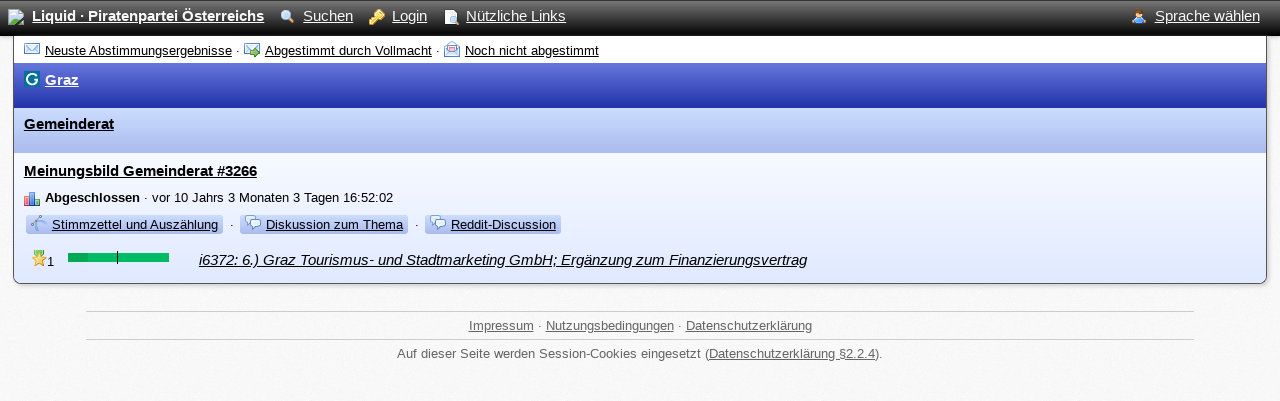

--- FILE ---
content_type: text/html; charset=UTF-8
request_url: https://liquid.piratenpartei.at/issue/show/3266.html
body_size: 2616
content:
<html>
  <head>
    <meta http-equiv="Content-Type" content="text/html; charset=UTF-8"/>
    <meta name="viewport" content="width=device-width" />
    <link rel="shortcut icon" type="image/x-icon" href="../../favicon.ico">
    <title> Thema #3266 - Liquid · Piratenpartei Österreichs</title>
    <link rel="stylesheet" type="text/css" media="screen" href="../../static/trace.css" />
    <link rel="stylesheet" type="text/css" media="screen" href="../../static/gregor.js/gregor.css" />
    <link rel="stylesheet" type="text/css" media="screen" href="../../static/style.css" />
    
    <script type="text/javascript">jsFail = true;</script>
    <![if !IE]>
      <script type="text/javascript">jsFail = false;</script>
    <![endif]>
    <script type="text/javascript" src="../../static/js/jsprotect.js"></script>
    <script type="text/javascript" src="../../static/js/partialload.js"></script>
    <script type="text/javascript">var ui_tabs_active = {};</script>
  </head>
  <body>
    <div class="topbar">
      <div class="topbar_content">
        <div class="navigation" id="navigation">
          <div class="slot_navigation" id="slot_navigation"><a href="../../index/index.html"><img src="../../static/favicon.ico" /><span class="logo">Liquid · Piratenpartei Österreichs</span></a><a href="../../index/search.html"><img src="../../static/icons/16/magnifier.png" />Suchen</a><a href="../../index/login.html?redirect_module=issue&amp;redirect_view=show&amp;redirect_id=3266"><img src="../../static/icons/16/key.png" />Login</a><ul id="link_menu"><li><a href="../../index/linkmenu.html"><img src="../../static/icons/16/page_white_magnify.png" />Nützliche Links</a><ul><li><a href="/static/hourly.php">Protokoll Stimmberechtigung</a></li><li><a href="https://wiki.piratenpartei.at/wiki/AG:Liquid/Antragsformatvorlage">Antragsformatvorlage</a></li><li><a href="/policy/list.html">Regelwerke</a></li><li><a href="https://wiki.piratenpartei.at/wiki/AG:Liquid/Akkreditierungsbefugte">Akkreditierung</a></li><li><a href="https://wiki.piratenpartei.at/wiki/AG:Liquid/FAQ">FAQ</a></li><li><a href="https://wiki.piratenpartei.at/wiki/AG:Liquid/Tutorial">Tutorial</a></li></ul></li></ul></div>
        </div>
        <div class="navigation_right" id="navigation_right">
          <div class="slot_navigation_right" id="slot_navigation_right"><ul id="member_menu"><li><a href="../../index/menu.html"><img src="../../static/icons/16/user.png" />Sprache wählen</a><ul><li><form id="unique_xjsqwgksgffbplzftgmcfrddnhrmdnwr" action="../../index/set_lang" method="POST"><input value="redirect" type="hidden" name="_webmcp_routing.default.mode" /><input value="3266" type="hidden" name="_webmcp_routing.default.id" /><input value="show" type="hidden" name="_webmcp_routing.default.view" /><input value="KBYMX7Osr1bgFoXqK8C0HuHVIiGmKIUy" type="hidden" name="_webmcp_csrf_secret" /><input value="de" type="hidden" name="lang" /><input value="issue" type="hidden" name="_webmcp_routing.default.module" /><input type="submit" /></form><script type="text/javascript">/* <![CDATA[ */document.getElementById("unique_xjsqwgksgffbplzftgmcfrddnhrmdnwr").style.display = 'none'; document.write("<a href=\"#\" onclick=\"var f = document.getElementById(&quot;unique_xjsqwgksgffbplzftgmcfrddnhrmdnwr&quot;); if (! f.onsubmit || f.onsubmit() != false) { f.submit() }; return false;\">Sprache &quot;Deutsch&quot; wählen<\/a>");/* ]]> */</script></li><li><form id="unique_nkzjzphxtjsrqrccqwhbfggbnxmfzfbf" action="../../index/set_lang" method="POST"><input value="redirect" type="hidden" name="_webmcp_routing.default.mode" /><input value="3266" type="hidden" name="_webmcp_routing.default.id" /><input value="show" type="hidden" name="_webmcp_routing.default.view" /><input value="KBYMX7Osr1bgFoXqK8C0HuHVIiGmKIUy" type="hidden" name="_webmcp_csrf_secret" /><input value="en" type="hidden" name="lang" /><input value="issue" type="hidden" name="_webmcp_routing.default.module" /><input type="submit" /></form><script type="text/javascript">/* <![CDATA[ */document.getElementById("unique_nkzjzphxtjsrqrccqwhbfggbnxmfzfbf").style.display = 'none'; document.write("<a href=\"#\" onclick=\"var f = document.getElementById(&quot;unique_nkzjzphxtjsrqrccqwhbfggbnxmfzfbf&quot;); if (! f.onsubmit || f.onsubmit() != false) { f.submit() }; return false;\">Sprache &quot;English&quot; wählen<\/a>");/* ]]> */</script></li></ul></li></ul></div>
        </div>
        <div class="help_hidden" id="help_hidden">
          
        </div>
        <br style="clear: both;" />
      </div>
    </div>
    <div class="page">
      <div class="page_head" id="head">
        <div class="slot_head" id="slot_head"><div class="actions"><a href="../../index/index.html?tab=closed&amp;filter=finished&amp;filter_interest=unit"><img src="../../static/icons/16/email.png" class="spaceicon" />Neuste Abstimmungsergebnisse</a> &middot; <a href="../../index/index.html?tab=closed&amp;filter_interest=voted&amp;filter_delegation=delegated"><img src="../../static/icons/16/email_go.png" class="spaceicon" />Abgestimmt durch Vollmacht</a> &middot; <a href="../../index/index.html?tab=open&amp;filter_policy=any&amp;filter_voting=not_voted&amp;filter=frozen&amp;filter_interest=unit"><img src="../../static/icons/16/email_open_image.png" class="spaceicon" />Noch nicht abgestimmt</a></div><div style="" class="unit_head"><div class="title"><img class="spaceicon" style="width: 16px; height: 16px;" src="../../static/icons/units/Graz.ico" /><a href="../../unit/show/11.html" class="unit_name">Graz</a></div><br /></div><div style="" class="area_head"><div class="title"><a href="../../area/show/47.html" class="area_name">Gemeinderat</a></div><br /></div><div class="issue"><div class="title"><a href="../../issue/show/3266.html" class="issue_id">Meinungsbild Gemeinderat #3266</a></div><div class="content issue_policy_info"><img src="../../static/icons/16/chart_bar.png" class="spaceicon" /><span class="event_name">Abgeschlossen</span> &middot; vor 10 Jahrs 3 Monaten 3 Tagen 16:52:02</div><div class="content actions"><a href="../../issue/ballots/3266.html"><img src="../../static/icons/16/vector.png" class="spaceicon" />Stimmzettel und Auszählung</a> &middot; <a target="_blank" href="https://liquid.piratenpartei.at/f?3266"><img src="../../static/icons/16/comments.png" class="spaceicon" />Diskussion zum Thema</a> &middot; <a target="_blank" href="https://liquid.piratenpartei.at/r?3266"><img src="../../static/icons/16/comments.png" class="spaceicon" />Reddit-Discussion</a></div><div class="initiative_list content"><div class="initiative polling"><div class="rank"><div><span class="rank"><img alt="Angenommen (Rang 1)" src="../../static/icons/16/award_star_gold_2.png" title="Angenommen (Rang 1)" /><span class="value">1</span></span></div></div><div class="bar"><div title="Ja: 1 (+4 Vollmacht) / Abstention: 0 (+0 Vollmacht) / Nein: 0 (+0 Vollmacht) / Mehrheit: ≥3 (50%)" class="bargraph"><div style="width: 20px; background-color: #0a5;" class="yes_direct">&nbsp;</div><div style="width: 29px; background-color: #0b6;" class="yes_delegation">&nbsp;</div><div style="width: 1px; background-color: #000;" class="quorum"></div><div style="width: 51px; background-color: #0b6;" class="yes_delegation">&nbsp;</div></div></div><div class="name ellipsis"><a href="../../initiative/show/6372.html" class="initiative_link">i6372: 6.) Graz Tourismus- und Stadtmarketing GmbH; Ergänzung zum Finanzierungsvertrag</a></div></div></div></div></div>
      </div>
      <div class="layout_notice" id="layout_notice" onclick="document.getElementById('layout_notice').style.display='none';">
        
      </div>
      <div class="layout_warning" id="layout_warning" onclick="document.getElementById('layout_warning').style.display='none';">
        
      </div>
      <div class="layout_error" id="layout_error" onclick="document.getElementById('layout_error').style.display='none';">
        
      </div>
      <div class="main" id="default">
        
      </div>
      <br style="clear: both;" />
    </div>
    <div class="footer" id="footer">
      <div class="slot_footer" id="slot_footer"><a href="../../index/about.html">Impressum</a> &middot; <a href="../../index/usage_terms.html">Nutzungsbedingungen</a> &middot; <a href="https://liquid.piratenpartei.at/index/privacy.html">Datenschutzerklärung</a></div>
<div class="slot_footer" id="slot_footer">Auf dieser Seite werden Session-Cookies eingesetzt (<a href="https://liquid.piratenpartei.at/index/privacy.html">Datenschutzerklärung §2.2.4</a>).</div></div>
    </div>
    
    <div id="trace_content" style="display: none;">
      <tt id="system_error"></tt>
      <div id="trace">&nbsp;</div><hr />
      
      <div class="trace_close" onclick="document.getElementById('trace_show').style.display='block';document.getElementById('trace_content').style.display='none';">
        close
      </div>
    </div>
    <script type="text/javascript">
    
    </script>
  </body>
</html>
